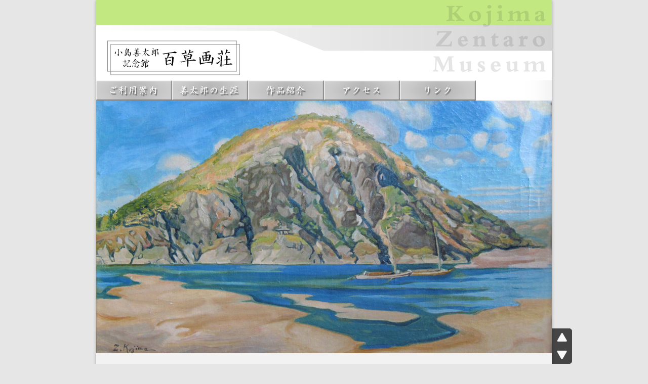

--- FILE ---
content_type: text/html; charset=UTF-8
request_url: https://hino-museum.org/zentaro/?attachment_id=275
body_size: 3328
content:
<!DOCTYPE html PUBLIC "-//W3C//DTD XHTML 1.0 Strict//EN"
"http://www.w3.org/TR/xhtml1/DTD/xhtml1-strict.dtd">

<html xmlns="http://www.w3.org/1999/xhtml" xml:lang="en" lang="en">

<head>

<meta http-equiv="Content-Type" content="text/html; charset=utf-8" />
<meta http-equiv="Content-Script-Type" content="text/javascript" />
<meta http-equiv="Content-Style-Type" content="text/css" />

<title>0069_猪 &#8211; 小島善太郎記念館</title>

<meta name="description" content="東京都日野市百草…小島善太郎の住居・アトリエにて、晩年を中心とした作品約30点と、遺品等を公開しています。作品、茶室を併設したアトリエや数々の遺品を通して、洋画家・小島善太郎の息づかいを感じていただければ幸いです。" />
<meta name="keywords" content="東京都,日野市,百草,百草画荘,小島善太郎" />

<link rev="made" href="" />
<link rel="stylesheet" type="text/css" href="https://hino-museum.org/zentaro/wp-content/themes/2013_1001/style.css" />
<link rel="shortcut icon" href="https://hino-museum.org/zentaro/wp-content/themes/2013_1001/parts/zen_fav.ico" />


<link rel='dns-prefetch' href='//ajax.googleapis.com' />
<link rel='dns-prefetch' href='//s.w.org' />
<link rel="alternate" type="application/rss+xml" title="小島善太郎記念館 &raquo; 0069_猪 のコメントのフィード" href="https://hino-museum.org/zentaro/?feed=rss2&#038;p=275" />
		<script type="text/javascript">
			window._wpemojiSettings = {"baseUrl":"https:\/\/s.w.org\/images\/core\/emoji\/2.2.1\/72x72\/","ext":".png","svgUrl":"https:\/\/s.w.org\/images\/core\/emoji\/2.2.1\/svg\/","svgExt":".svg","source":{"concatemoji":"https:\/\/hino-museum.org\/zentaro\/wp-includes\/js\/wp-emoji-release.min.js"}};
			!function(t,a,e){var r,n,i,o=a.createElement("canvas"),l=o.getContext&&o.getContext("2d");function c(t){var e=a.createElement("script");e.src=t,e.defer=e.type="text/javascript",a.getElementsByTagName("head")[0].appendChild(e)}for(i=Array("flag","emoji4"),e.supports={everything:!0,everythingExceptFlag:!0},n=0;n<i.length;n++)e.supports[i[n]]=function(t){var e,a=String.fromCharCode;if(!l||!l.fillText)return!1;switch(l.clearRect(0,0,o.width,o.height),l.textBaseline="top",l.font="600 32px Arial",t){case"flag":return(l.fillText(a(55356,56826,55356,56819),0,0),o.toDataURL().length<3e3)?!1:(l.clearRect(0,0,o.width,o.height),l.fillText(a(55356,57331,65039,8205,55356,57096),0,0),e=o.toDataURL(),l.clearRect(0,0,o.width,o.height),l.fillText(a(55356,57331,55356,57096),0,0),e!==o.toDataURL());case"emoji4":return l.fillText(a(55357,56425,55356,57341,8205,55357,56507),0,0),e=o.toDataURL(),l.clearRect(0,0,o.width,o.height),l.fillText(a(55357,56425,55356,57341,55357,56507),0,0),e!==o.toDataURL()}return!1}(i[n]),e.supports.everything=e.supports.everything&&e.supports[i[n]],"flag"!==i[n]&&(e.supports.everythingExceptFlag=e.supports.everythingExceptFlag&&e.supports[i[n]]);e.supports.everythingExceptFlag=e.supports.everythingExceptFlag&&!e.supports.flag,e.DOMReady=!1,e.readyCallback=function(){e.DOMReady=!0},e.supports.everything||(r=function(){e.readyCallback()},a.addEventListener?(a.addEventListener("DOMContentLoaded",r,!1),t.addEventListener("load",r,!1)):(t.attachEvent("onload",r),a.attachEvent("onreadystatechange",function(){"complete"===a.readyState&&e.readyCallback()})),(r=e.source||{}).concatemoji?c(r.concatemoji):r.wpemoji&&r.twemoji&&(c(r.twemoji),c(r.wpemoji)))}(window,document,window._wpemojiSettings);
		</script>
		<style type="text/css">
img.wp-smiley,
img.emoji {
	display: inline !important;
	border: none !important;
	box-shadow: none !important;
	height: 1em !important;
	width: 1em !important;
	margin: 0 .07em !important;
	vertical-align: -0.1em !important;
	background: none !important;
	padding: 0 !important;
}
</style>
<link rel='stylesheet' id='wp-pagenavi-css'  href='https://hino-museum.org/zentaro/wp-content/plugins/wp-pagenavi/pagenavi-css.css' type='text/css' media='all' />
<link rel='stylesheet' id='jquery.lightbox.min.css-css'  href='https://hino-museum.org/zentaro/wp-content/plugins/wp-jquery-lightbox/styles/lightbox.min.css' type='text/css' media='all' />
<script type='text/javascript' src='http://ajax.googleapis.com/ajax/libs/jquery/1.7.1/jquery.min.js'></script>
<script type='text/javascript' src='https://hino-museum.org/zentaro/wp-content/themes/2013_1001/js/jquery.smoothScroll.js'></script>
<script type='text/javascript' src='https://hino-museum.org/zentaro/wp-content/themes/2013_1001/js/jquery.innerfade.js'></script>
<link rel='https://api.w.org/' href='https://hino-museum.org/zentaro/?rest_route=/' />
<link rel="EditURI" type="application/rsd+xml" title="RSD" href="https://hino-museum.org/zentaro/xmlrpc.php?rsd" />
<link rel='shortlink' href='https://hino-museum.org/zentaro/?p=275' />
<link rel="alternate" type="application/json+oembed" href="https://hino-museum.org/zentaro/?rest_route=%2Foembed%2F1.0%2Fembed&#038;url=https%3A%2F%2Fhino-museum.org%2Fzentaro%2F%3Fattachment_id%3D275" />
<link rel="alternate" type="text/xml+oembed" href="https://hino-museum.org/zentaro/?rest_route=%2Foembed%2F1.0%2Fembed&#038;url=https%3A%2F%2Fhino-museum.org%2Fzentaro%2F%3Fattachment_id%3D275&#038;format=xml" />

<script type="text/javascript">
	$(document).ready(
	function(){
	$('#viewer').innerfade({ speed: 3000, timeout: 6000, type: 'sequence', containerheight: '500px' });
}
);
</script>

<!-- Global site tag (gtag.js) - Google Analytics -->
<script async src="https://www.googletagmanager.com/gtag/js?id=UA-116549356-1"></script>
<script>
  window.dataLayer = window.dataLayer || [];
  function gtag(){dataLayer.push(arguments);}
  gtag('js', new Date());

  gtag('config', 'UA-116549356-1');
</script>


</head>

<body>


<div id="container">

<div id="header">
	<a href="https://hino-museum.org/zentaro/"><img src="https://hino-museum.org/zentaro/wp-content/themes/2013_1001/parts/title.png" alt="小島善太郎記念館" /></a>
	<br />
</div>

<ul id="gnav"><li id="menu-item-22" class="menu-item menu-item-type-post_type menu-item-object-page menu-item-22"><a href="https://hino-museum.org/zentaro/?page_id=5"><img src="./wp-content/themes/2013_1001/parts/navi_01.png" alt="ご利用案内" /></a></li>
<li id="menu-item-21" class="menu-item menu-item-type-post_type menu-item-object-page menu-item-21"><a href="https://hino-museum.org/zentaro/?page_id=7"><img src="./wp-content/themes/2013_1001/parts/navi_02.png" alt="善太郎の生涯" /></a></li>
<li id="menu-item-20" class="menu-item menu-item-type-post_type menu-item-object-page menu-item-20"><a href="https://hino-museum.org/zentaro/?page_id=9"><img src="./wp-content/themes/2013_1001/parts/navi_03.png" alt="作品紹介" /></a></li>
<li id="menu-item-19" class="menu-item menu-item-type-post_type menu-item-object-page menu-item-19"><a href="https://hino-museum.org/zentaro/?page_id=11"><img src="./wp-content/themes/2013_1001/parts/navi_04.png" alt="アクセス" /></a></li>
<li id="menu-item-382" class="menu-item menu-item-type-custom menu-item-object-custom menu-item-382"><a href="?post_type=links"><img src="./wp-content/themes/2013_1001/parts/navi_05.png" alt="リンク" /></a></li>
</ul>
<div id="outnav">
<a href="#container" title="一番上に戻る"><img src="https://hino-museum.org/zentaro/wp-content/themes/2013_1001/parts/btn_01b.png" alt="up" /></a><br />
<a href="#footer1" title="一番下に移動する"><img src="https://hino-museum.org/zentaro/wp-content/themes/2013_1001/parts/btn_02b.png" alt="down" /></a><br /></div>

<div id="middle">

<ul id="viewer">
	<li>
		<img src="https://hino-museum.org/zentaro/wp-content/themes/2013_1001/parts/top_01.jpg" alt="1" />
	</li>
	<li>
		<img src="https://hino-museum.org/zentaro/wp-content/themes/2013_1001/parts/top_02.jpg" alt="2" />
	</li>
	<li>
		<img src="https://hino-museum.org/zentaro/wp-content/themes/2013_1001/parts/top_03.jpg" alt="3" />
	</li>
</ul>

	<div id="description">
		<p>日野市百草&#8230;<br />
小島善太郎の住居・アトリエにて、晩年を中心とした作品約30点と、遺品等を公開しています。<br />
作品、茶室を併設したアトリエや数々の遺品を通して、<br />
洋画家・小島善太郎の息づかいを感じていただければ幸いです。</p>
	</div>

	<div id="#contact">
		<script type="text/javascript">
			<!--
			function converter(M){
			var str="", str_as="";
			for(var i=0;i<M.length;i++){
			str_as = M.charCodeAt(i);
			str += String.fromCharCode(str_as + 1);
			}
			return str;
			}
			function mail_to(k_1,k_2)
			{eval(String.fromCharCode(108,111,99,97,116,105,111,110,46,104,114,101,102,32,
			61,32,39,109,97,105,108,116,111,58) 
			+ escape(k_1) + 
			converter(String.fromCharCode(102,97,116,109,106,96,63,98,104,115,120,45,103,104,109,110,45,107,102,45,105,111,
			62,114,116,97,105,100,98,115,60)) 
			+ escape(k_2) + "'");} 
			document.write('<a href=JavaScript:mail_to("","")><img src="https://hino-museum.org/zentaro/wp-content/themes/2013_1001/parts/contact.png" alt="問合せ" /><\/a>');
			//-->
		</script>
	</div>

<div class="clear"> </div>
	
</div>

<div class="clear"> </div>

	<div id="footer1"><ul id="unav"><li id="menu-item-24" class="menu-item menu-item-type-custom menu-item-object-custom menu-item-home menu-item-24"><a href="http://hino-museum.org/zentaro/">ホーム</a></li>
<li id="menu-item-25" class="menu-item menu-item-type-post_type menu-item-object-page menu-item-25"><a href="https://hino-museum.org/zentaro/?page_id=5">ご利用案内</a></li>
<li id="menu-item-26" class="menu-item menu-item-type-post_type menu-item-object-page menu-item-26"><a href="https://hino-museum.org/zentaro/?page_id=7">善太郎の生涯</a></li>
<li id="menu-item-27" class="menu-item menu-item-type-post_type menu-item-object-page menu-item-27"><a href="https://hino-museum.org/zentaro/?page_id=9">作品紹介</a></li>
<li id="menu-item-28" class="menu-item menu-item-type-post_type menu-item-object-page menu-item-28"><a href="https://hino-museum.org/zentaro/?page_id=11">アクセス</a></li>
<li id="menu-item-381" class="menu-item menu-item-type-custom menu-item-object-custom menu-item-381"><a href="?post_type=links">リンク</a></li>
</ul></div>
<div id="footer2">
	著作権について<br />
	当サイトから発信するコンテンツ(テキスト、画像、PDF、その他データ)の著作権は日野市に帰属し、<br />
	無断転載・使用は禁止されています。	別の媒体に収録して再配布する等の行為は一切許可できません。<br />
</div>

<div id="copyright">
	Copyright &copy; 2009-2026 HINO-City All Rights Reserved.
</div>

</div>

<script type='text/javascript' src='https://hino-museum.org/zentaro/wp-includes/js/comment-reply.min.js'></script>
<script type='text/javascript' src='https://hino-museum.org/zentaro/wp-content/plugins/wp-jquery-lightbox/jquery.touchwipe.min.js'></script>
<script type='text/javascript'>
/* <![CDATA[ */
var JQLBSettings = {"showInfo":"0","fitToScreen":"1","resizeSpeed":"380","displayDownloadLink":"0","navbarOnTop":"1","resizeCenter":"","marginSize":"0","linkTarget":"_self","slideshowSpeed":"0","help":"","prevLinkTitle":"\u524d\u306e\u753b\u50cf","nextLinkTitle":"\u6b21\u306e\u753b\u50cf","closeTitle":"\u30ae\u30e3\u30e9\u30ea\u30fc\u3092\u9589\u3058\u308b","image":"\u753b\u50cf ","of":"\u306e","download":"\u30c0\u30a6\u30f3\u30ed\u30fc\u30c9","pause":"(pause slideshow)","play":"(play slideshow)"};
/* ]]> */
</script>
<script type='text/javascript' src='https://hino-museum.org/zentaro/wp-content/plugins/wp-jquery-lightbox/jquery.lightbox.min.js'></script>
<script type='text/javascript' src='https://hino-museum.org/zentaro/wp-includes/js/wp-embed.min.js'></script>

</body>
</html>

--- FILE ---
content_type: text/css
request_url: https://hino-museum.org/zentaro/wp-content/themes/2013_1001/style.css
body_size: 1663
content:
@charset "utf-8";

/*
Theme Name: White
Description:
Theme URI:
Author: a-d-network
Author URI: http://a-d-network.co.jp/
Version:
License:
License URI:
*/

html {
	height: 100%;
}

body {
	height: 100%;
	background-color: #E6E6E6;
	margin: 0;
	padding: 0;
}

img {
	margin: 0;
	padding: 0;
	border: 0;
	vertical-align: bottom;
}

a {
	color: #888;
	text-decoration: none;
}

	a:hover {
		color: #000;
		text-decoration: underline;
	}

#container {
	position : relative;
	width: 900px;
	height: 100%;
	min-height: 100%;
	background-color: #FFF;
	margin: 0 auto;
	padding: 0;
	color: #333;
	overflow: hidden;
	position: relative;
	box-shadow: 0 1px 6px rgba(0, 0, 0, 0.3), 0 0 40px rgba(0, 0, 0, 0.1) inset;
	-webkit-box-shadow: 0 1px 6px rgba(0, 0, 0, 0.3), 0 0 60px rgba(0, 0, 0, 0.1) inset;
	-moz-box-shadow: 0 1px 6px rgba(0, 0, 0, 0.3), 0 0 40px rgba(0, 0, 0, 0.1) inset;
}

body > #container {
	height: auto;
}

/* �w�b�_�[ */
#header {
	background-color: #FFF;
	background-image: url('parts/header_01.png');
	background-repeat: no-repeat;
	margin: 0;
	padding: 80px 22px 10px;
}

	#header a:hover {
		position: relative;
		top: 1px;
		left: 1px;
	}

#header2 {
	clear: both;
	background-image: url('parts/header_02.png');
	background-repeat: no-repeat;
	margin: 0;
	padding: 14px 25px 14px;
	height: 28px;
	border-bottom: solid 1px #AAA;
}

/* �O���[�o���i�r */
#gnav {
	margin: 0;
	padding: 0;
	width: 900px;
	height: 40px;
}

	#gnav li {
		list-style: none;
		background-color: #CCC;
		margin: 0;
		padding: 0;
		width: 150px;
		height: 40px;
		float: left;
	}

	#gnav li a {
		display: block;
		text-align: center;
		background-color: #FFF;
	}

	#gnav li a:hover {
		background-color: #CCC;
	}

/* �E���i�r */
#outnav {
	position:fixed;
	left: auto;
	bottom: 0;
	margin: 0 0 0 900px;
	padding:0;
}

/* ���C���R���e���c */

/* �p������ */
#bnav {
	background-color: #FFF;
	padding: 7px 50px;
	font-size: 9pt;
	color: #333;
	border-bottom: solid 1px #999;
	border-top: solid 1px #999;
}

#middle {
/*
	background-image: url('parts/back_01.png');
	background-size: auto 100%;
	-moz-background-size: auto 100%;
	-webkit-background-size: auto 100%;
	-o-background-size: auto 100%;
	background-repeat: repeat-x;
*/
	background-color: #F2F2F2;
	background: -moz-linear-gradient(top, #FFF, #F2F2F2);�@/* Firefox�p */
	background: -webkit-gradient(linear, left top, left bottom, from(#FFF), to(#F2F2F2));�@/* Safari,Google Chrome�p */
	overflow: hidden;
	margin: 0;
	padding: 0 0 155px;
}

	#middle .m1 {
		float: left;
		width: 700px;
	}

	#middle .m2 {
		float: right;
		margin: 20px 19px;
		padding: 10px;
		width: 140px;
		background-color: #FFF;
		border: solid 1px #CCC;
		font-size: 10pt;
		line-height: 1.5em;
	}

/* �g�b�v�摜 */
#viewer {
	margin: 0 0 25px;
	padding: 0;
	width: 900px;
	height: 500px;
	text-align: left;
	overflow: hidden;
	position: relative;
}

	#viewer li {
		list-style: none;
		margin: 0;
		padding: 0;
	}

/* ���A�� */
#description {
	float: left;
	margin: 0 18px 70px;
	width: 540px;
	background-image: url('parts/back_04.png');
	background-repeat: no-repeat;
	font-size: 10pt;
	line-height: 1.7em;
	padding: 20px 20px 30px;
	position: relative;
	overflow: hidden;
}

/* �⍇�킹�o�i�[ */
#contact {
	float: right;
	width: 261px;
	height: 191px;
	padding: 0;
	margin: 25px 18px 35px;
	overflow: hidden;
}
	#contact a:hover {
		position: relative;
		top: 1px;
		left: 1px;
	}

#works {
	margin: 0 0 50px;
	padding: 25px 30px 150px 58px;
	position: relative;
	overflow: hidden;
}
#works .image {
	margin: 10px 20px 35px 0;
	float: left;
	height: 190px;
}
#works p {
	margin: 0;
	padding: 0;
	text-align: center;
	font-size: 11pt;
	line-height: 1.5em;
	text-align: center;
}
	#works a:hover {
		position: relative;
		top: 2px;
		left: 2px;
	}

/* 3�J�����̍��� */
#left {
	float: left;
	margin: 25px;
	padding: 0;
}
	#left .lc {
		width: 150px;
		padding: 0 15px;
		background-color: #FFF;
		border: solid 1px #CCC;
		font-size: 10pt;
		line-height: 1.8em;
		position: fixed;
	}
	#left .cnav {
		margin: 10px 0;
		padding: 0;
		width: 170px;
	}
	#left .cnav li {
		list-style: none;
		margin: 0;
		padding: 0;
		width: 150px;
		height: 35px;
		border-bottom: dashed 1px #999;
	}
	#left .cnav li a {
		display: block;
		padding: 6px 0;
		text-align: center;
	}
	#left .cnav li a:hover {
		background-color: #C2E882;
		color: #000;
	}

/* 2�J�����̍��� */
#left2 {
	float: left;
	margin: 25px 30px 25px 40px;
	padding: 0;
}
	#left2 .lc2 {
		width: 160px;
		padding: 0 15px;
		background-color: #FFF;
		border: solid 1px #CCC;
		font-size: 10pt;
		line-height: 1.8em;
		position: fixed;
	}
	#left2 .cnav {
		margin: 10px 0;
		padding: 0;
		width: 175px;
	}
	#left2 .cnav li {
		list-style: none;
		margin: 0;
		padding: 0;
		width: 155px;
		height: 35px;
		border-bottom: dashed 1px #999;
	}

	#left2 .cnav li a {
		display: block;
		padding: 6px 0;
		text-align: center;
	}
	#left2 .cnav li a:hover {
		background-color: #C2E882;
		color: #000;
	}

/* 3�J�����̒��� */
#center {
	float: right;
	margin: 25px 20px 20px 0;
	padding: 0;
}
	#center .cc {
		position: relative;
		width: 430px;
		margin: 0 0 25px;
		padding: 0;
		background-color: #FFF;
		border: solid 1px #CCC;
		font-size: 11pt;
		line-height: 1.5em;
	}
	#center .index {
		background-image: url('parts/back_03.png');
		background-size: 100%;
		-moz-background-size: 100%;
		-webkit-background-size: 100%;
		background-repeat: repeat-y;
		width: 375px;
		margin: 5px 5px 15px;
		padding: 5px 1.5em;
		border-bottom: solid 1px #999;
	}
	#center .index a:hover {
		text-decoration: none;
	}
	#center .article {
		margin: 0;
		padding: 0 1em 1.5em;
		line-height: 1.7em;
	}

/* 3�J�����̉E�� */
#right {
	float: right;
	margin: 25px 20px 25px 0px;
	padding: 0;
}
	#right .rc {
		width: 180px;
		margin: 0 0 20px;
		padding: 15px 10px;
		background-color: #FFF;
		border: solid 1px #CCC;
	}
	#right .rcc {
		width: 600px;
		margin: 0 0 20px;
		padding: 0;
		background-color: #FFF;
		border: solid 1px #CCC;
		font-size: 11pt;
		line-height: 1.5em;
	}

/* 2�J�����̉E�� */
#right2 {
	float: right;
	margin: 25px 40px 25px 0px;
	padding: 0;
}
	#right2 .rc2 {
		width: 600px;
		margin: 0 0 20px;
		padding: 0;
		position: relative;
		background-color: #FFF;
		border: solid 1px #CCC;
		font-size: 11pt;
		line-height: 1.6em;
		letter-spacing: 0.05em;
	}
	#right2 .index {
		background-image: url('parts/back_03.png');
		background-size: 100%;
		-moz-background-size: 100%;
		-webkit-background-size: 100%;
		background-repeat: repeat-y;
		width: 535px;
		margin: 5px 5px 15px;
		padding: 5px 1.8em;
		border-bottom: solid 1px #999;
	}
	#right2 .index a:hover {
		text-decoration: none;
	}
	#right2 .article {
		margin: 0;
		padding: 0 1.1em 1.5em;
		line-height: 1.6em;
	}
	#right2 p {
		margin: 0;
		padding: 0 0 1.0em;
	}
	.rc2 a:hover {
		position: relative;
		top: 1px;
	}
	#right2 .rc2 iframe {
		margin: 0 1em 10px;
		width: calc(100% - 2em);
		border: 0;
	}

#footer1 {
	position: absolute;
	bottom: 137px;
	width: 100%;
	background-color: #FFF;
	margin: 0;
	padding: 13px 10px 12px ;
	font-size: 9pt;
	text-align: center;
	border-top: dashed 1px #CCC;
	overflow: hidden;
}

/* �����i�r���X�g */
#unav {
	margin: 0 15px 0 55px;
	padding: 0;
	width: 100%;
}

	#unav li {
		float: left;
		list-style: none;
		margin: 0;
		padding: 0;
		width: 110px;
		border-left: solid 1px #666;
	}

	#unav li a {
		display: block;
		color: #555;
		text-decoration: none;
	}

	#unav li a:hover {
		color: #000;
		text-decoration: underline;
		position: relative;
		top: 1px;
	}



#footer2 {
	position: absolute;
	bottom: 52px;
	width: 100%;
	background-color: #D3D3D3;
	padding: 15px 10px;
	color: #555;
	font-size: 9pt;
	line-height: 1.5em;
	letter-spacing: 0.05em;
	text-align: center;
}


#copyright {
	position: absolute;
	bottom: 0;
	width: 100%;
	background: #C2E882;
	margin: 0;
	padding: 20px 0;
	text-align: center;
	font-size: 9pt;
	color: #555;
}

.clear {
	clear: both;
}

.edit {
	float: right;
	z-index: 1;
	position: absolute;
	right: 13px;
	top: 8px;
}

.edit a {
}
